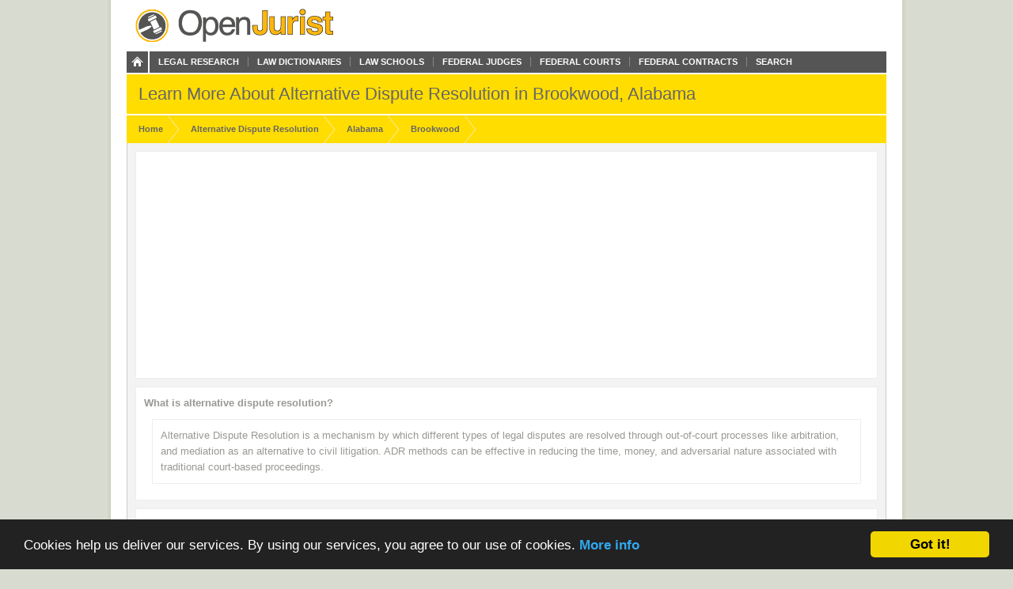

--- FILE ---
content_type: text/html; charset=utf-8
request_url: https://www.google.com/recaptcha/api2/aframe
body_size: 265
content:
<!DOCTYPE HTML><html><head><meta http-equiv="content-type" content="text/html; charset=UTF-8"></head><body><script nonce="gczo9rgypHhQh9eyuGyUxQ">/** Anti-fraud and anti-abuse applications only. See google.com/recaptcha */ try{var clients={'sodar':'https://pagead2.googlesyndication.com/pagead/sodar?'};window.addEventListener("message",function(a){try{if(a.source===window.parent){var b=JSON.parse(a.data);var c=clients[b['id']];if(c){var d=document.createElement('img');d.src=c+b['params']+'&rc='+(localStorage.getItem("rc::a")?sessionStorage.getItem("rc::b"):"");window.document.body.appendChild(d);sessionStorage.setItem("rc::e",parseInt(sessionStorage.getItem("rc::e")||0)+1);localStorage.setItem("rc::h",'1769164418004');}}}catch(b){}});window.parent.postMessage("_grecaptcha_ready", "*");}catch(b){}</script></body></html>